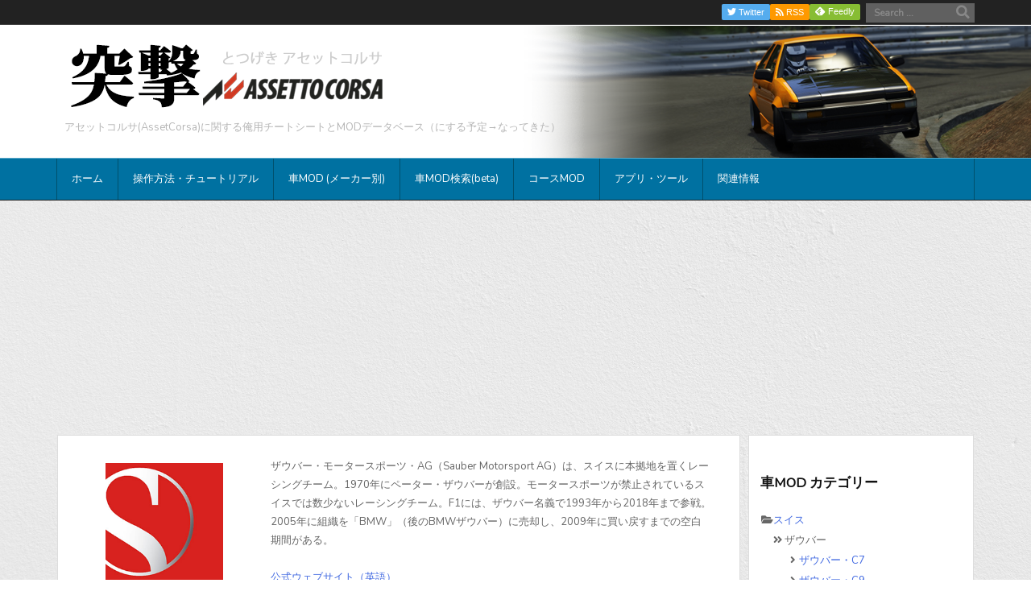

--- FILE ---
content_type: text/html; charset=utf-8
request_url: https://www.google.com/recaptcha/api2/aframe
body_size: -85
content:
<!DOCTYPE HTML><html><head><meta http-equiv="content-type" content="text/html; charset=UTF-8"></head><body><script nonce="36-iIRhtJvm6PBCV33sWyQ">/** Anti-fraud and anti-abuse applications only. See google.com/recaptcha */ try{var clients={'sodar':'https://pagead2.googlesyndication.com/pagead/sodar?'};window.addEventListener("message",function(a){try{if(a.source===window.parent){var b=JSON.parse(a.data);var c=clients[b['id']];if(c){var d=document.createElement('img');d.src=c+b['params']+'&rc='+(localStorage.getItem("rc::a")?sessionStorage.getItem("rc::b"):"");window.document.body.appendChild(d);sessionStorage.setItem("rc::e",parseInt(sessionStorage.getItem("rc::e")||0)+1);localStorage.setItem("rc::h",'1769863478044');}}}catch(b){}});window.parent.postMessage("_grecaptcha_ready", "*");}catch(b){}</script></body></html>

--- FILE ---
content_type: text/html; charset=UTF-8
request_url: https://ac.totsugeki.com/wp-admin/admin-ajax.php
body_size: -18
content:
38918776.1f5e5de5a02799ae143cd6c9444244f1